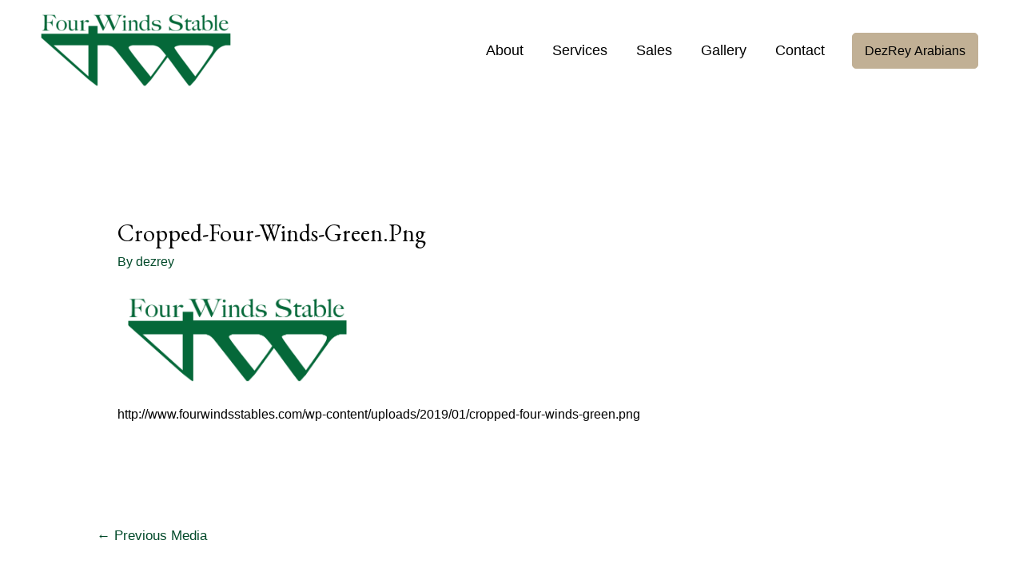

--- FILE ---
content_type: text/html; charset=UTF-8
request_url: http://www.fourwindsstables.com/cropped-four-winds-green-png/
body_size: 10090
content:
<!DOCTYPE html>
<html lang="en-US"
	prefix="og: https://ogp.me/ns#" >
<head>
<meta charset="UTF-8">
<meta name="viewport" content="width=device-width, initial-scale=1">
<link rel="profile" href="https://gmpg.org/xfn/11">

<title>cropped-four-winds-green.png | Four Winds Stable</title>

		<!-- All in One SEO 4.1.3.4 -->
		<meta name="description" content="http://www.fourwindsstables.com/wp-content/uploads/2019/01/cropped-four-winds-green.png"/>
		<meta property="og:site_name" content="Four Winds Stable |" />
		<meta property="og:type" content="article" />
		<meta property="og:title" content="cropped-four-winds-green.png | Four Winds Stable" />
		<meta property="og:image" content="http://www.fourwindsstables.com/wp-content/uploads/2019/01/cropped-four-winds-green.png" />
		<meta property="article:published_time" content="2019-01-20T16:22:22Z" />
		<meta property="article:modified_time" content="2019-01-20T16:22:22Z" />
		<meta name="twitter:card" content="summary" />
		<meta name="twitter:domain" content="www.fourwindsstables.com" />
		<meta name="twitter:title" content="cropped-four-winds-green.png | Four Winds Stable" />
		<meta name="twitter:image" content="http://www.fourwindsstables.com/wp-content/uploads/2019/01/cropped-four-winds-green.png" />
		<script type="application/ld+json" class="aioseo-schema">
			{"@context":"https:\/\/schema.org","@graph":[{"@type":"WebSite","@id":"http:\/\/www.fourwindsstables.com\/#website","url":"http:\/\/www.fourwindsstables.com\/","name":"Four Winds Stable","publisher":{"@id":"http:\/\/www.fourwindsstables.com\/#organization"}},{"@type":"Organization","@id":"http:\/\/www.fourwindsstables.com\/#organization","name":"Four Winds Stable","url":"http:\/\/www.fourwindsstables.com\/","logo":{"@type":"ImageObject","@id":"http:\/\/www.fourwindsstables.com\/#organizationLogo","url":"http:\/\/www.fourwindsstables.com\/wp-content\/uploads\/2019\/01\/cropped-four-winds-green.png","width":"646","height":"231"},"image":{"@id":"http:\/\/www.fourwindsstables.com\/#organizationLogo"}},{"@type":"BreadcrumbList","@id":"http:\/\/www.fourwindsstables.com\/cropped-four-winds-green-png\/#breadcrumblist","itemListElement":[{"@type":"ListItem","@id":"http:\/\/www.fourwindsstables.com\/#listItem","position":"1","item":{"@type":"WebPage","@id":"http:\/\/www.fourwindsstables.com\/","name":"Home","url":"http:\/\/www.fourwindsstables.com\/"},"nextItem":"http:\/\/www.fourwindsstables.com\/cropped-four-winds-green-png\/#listItem"},{"@type":"ListItem","@id":"http:\/\/www.fourwindsstables.com\/cropped-four-winds-green-png\/#listItem","position":"2","item":{"@type":"WebPage","@id":"http:\/\/www.fourwindsstables.com\/cropped-four-winds-green-png\/","name":"cropped-four-winds-green.png","description":"http:\/\/www.fourwindsstables.com\/wp-content\/uploads\/2019\/01\/cropped-four-winds-green.png","url":"http:\/\/www.fourwindsstables.com\/cropped-four-winds-green-png\/"},"previousItem":"http:\/\/www.fourwindsstables.com\/#listItem"}]},{"@type":"Person","@id":"http:\/\/www.fourwindsstables.com\/author\/dezrey\/#author","url":"http:\/\/www.fourwindsstables.com\/author\/dezrey\/","name":"dezrey","image":{"@type":"ImageObject","@id":"http:\/\/www.fourwindsstables.com\/cropped-four-winds-green-png\/#authorImage","url":"http:\/\/1.gravatar.com\/avatar\/de55b87b5ccc91a2fc864fbf9eba521d?s=96&d=mm&r=g","width":"96","height":"96","caption":"dezrey"}},{"@type":"ItemPage","@id":"http:\/\/www.fourwindsstables.com\/cropped-four-winds-green-png\/#itempage","url":"http:\/\/www.fourwindsstables.com\/cropped-four-winds-green-png\/","name":"cropped-four-winds-green.png | Four Winds Stable","description":"http:\/\/www.fourwindsstables.com\/wp-content\/uploads\/2019\/01\/cropped-four-winds-green.png","inLanguage":"en-US","isPartOf":{"@id":"http:\/\/www.fourwindsstables.com\/#website"},"breadcrumb":{"@id":"http:\/\/www.fourwindsstables.com\/cropped-four-winds-green-png\/#breadcrumblist"},"author":"http:\/\/www.fourwindsstables.com\/author\/dezrey\/#author","creator":"http:\/\/www.fourwindsstables.com\/author\/dezrey\/#author","datePublished":"2019-01-20T16:22:22+00:00","dateModified":"2019-01-20T16:22:22+00:00"}]}
		</script>
		<!-- All in One SEO -->

<link rel='dns-prefetch' href='//cdnjs.cloudflare.com' />
<link rel='dns-prefetch' href='//fonts.googleapis.com' />
<link rel='dns-prefetch' href='//s.w.org' />
<link rel="alternate" type="application/rss+xml" title="Four Winds Stable &raquo; Feed" href="http://www.fourwindsstables.com/feed/" />
		<script>
			window._wpemojiSettings = {"baseUrl":"https:\/\/s.w.org\/images\/core\/emoji\/13.1.0\/72x72\/","ext":".png","svgUrl":"https:\/\/s.w.org\/images\/core\/emoji\/13.1.0\/svg\/","svgExt":".svg","source":{"concatemoji":"http:\/\/www.fourwindsstables.com\/wp-includes\/js\/wp-emoji-release.min.js?ver=5.8.12"}};
			!function(e,a,t){var n,r,o,i=a.createElement("canvas"),p=i.getContext&&i.getContext("2d");function s(e,t){var a=String.fromCharCode;p.clearRect(0,0,i.width,i.height),p.fillText(a.apply(this,e),0,0);e=i.toDataURL();return p.clearRect(0,0,i.width,i.height),p.fillText(a.apply(this,t),0,0),e===i.toDataURL()}function c(e){var t=a.createElement("script");t.src=e,t.defer=t.type="text/javascript",a.getElementsByTagName("head")[0].appendChild(t)}for(o=Array("flag","emoji"),t.supports={everything:!0,everythingExceptFlag:!0},r=0;r<o.length;r++)t.supports[o[r]]=function(e){if(!p||!p.fillText)return!1;switch(p.textBaseline="top",p.font="600 32px Arial",e){case"flag":return s([127987,65039,8205,9895,65039],[127987,65039,8203,9895,65039])?!1:!s([55356,56826,55356,56819],[55356,56826,8203,55356,56819])&&!s([55356,57332,56128,56423,56128,56418,56128,56421,56128,56430,56128,56423,56128,56447],[55356,57332,8203,56128,56423,8203,56128,56418,8203,56128,56421,8203,56128,56430,8203,56128,56423,8203,56128,56447]);case"emoji":return!s([10084,65039,8205,55357,56613],[10084,65039,8203,55357,56613])}return!1}(o[r]),t.supports.everything=t.supports.everything&&t.supports[o[r]],"flag"!==o[r]&&(t.supports.everythingExceptFlag=t.supports.everythingExceptFlag&&t.supports[o[r]]);t.supports.everythingExceptFlag=t.supports.everythingExceptFlag&&!t.supports.flag,t.DOMReady=!1,t.readyCallback=function(){t.DOMReady=!0},t.supports.everything||(n=function(){t.readyCallback()},a.addEventListener?(a.addEventListener("DOMContentLoaded",n,!1),e.addEventListener("load",n,!1)):(e.attachEvent("onload",n),a.attachEvent("onreadystatechange",function(){"complete"===a.readyState&&t.readyCallback()})),(n=t.source||{}).concatemoji?c(n.concatemoji):n.wpemoji&&n.twemoji&&(c(n.twemoji),c(n.wpemoji)))}(window,document,window._wpemojiSettings);
		</script>
		<style>
img.wp-smiley,
img.emoji {
	display: inline !important;
	border: none !important;
	box-shadow: none !important;
	height: 1em !important;
	width: 1em !important;
	margin: 0 .07em !important;
	vertical-align: -0.1em !important;
	background: none !important;
	padding: 0 !important;
}
</style>
	<link rel='stylesheet' id='formidable-css'  href='http://www.fourwindsstables.com/wp-content/plugins/formidable/css/formidableforms.css?ver=8311756' media='all' />
<link rel='stylesheet' id='astra-bb-builder-css'  href='http://www.fourwindsstables.com/wp-content/themes/astra/assets/css/minified/compatibility/page-builder/bb-plugin.min.css?ver=3.6.8' media='all' />
<link rel='stylesheet' id='astra-theme-css-css'  href='http://www.fourwindsstables.com/wp-content/themes/astra/assets/css/minified/style.min.css?ver=3.6.8' media='all' />
<style id='astra-theme-css-inline-css'>
html{font-size:100%;}a,.page-title{color:#004929;}a:hover,a:focus{color:#056839;}body,button,input,select,textarea,.ast-button,.ast-custom-button{font-family:Helvetica,Verdana,Arial,sans-serif;font-weight:400;font-size:16px;font-size:1rem;}blockquote{color:#000000;}h1,.entry-content h1,.entry-content h1 a,h2,.entry-content h2,.entry-content h2 a,h3,.entry-content h3,.entry-content h3 a,h4,.entry-content h4,.entry-content h4 a,h5,.entry-content h5,.entry-content h5 a,h6,.entry-content h6,.entry-content h6 a,.site-title,.site-title a{font-family:'EB Garamond',serif;font-weight:400;text-transform:capitalize;}.site-title{font-size:35px;font-size:2.1875rem;display:none;}header .custom-logo-link img{max-width:260px;}.astra-logo-svg{width:260px;}.ast-archive-description .ast-archive-title{font-size:40px;font-size:2.5rem;}.site-header .site-description{font-size:15px;font-size:0.9375rem;display:none;}.entry-title{font-size:30px;font-size:1.875rem;}h1,.entry-content h1,.entry-content h1 a{font-size:40px;font-size:2.5rem;font-family:'EB Garamond',serif;text-transform:capitalize;}h2,.entry-content h2,.entry-content h2 a{font-size:35px;font-size:2.1875rem;font-family:'EB Garamond',serif;text-transform:capitalize;}h3,.entry-content h3,.entry-content h3 a{font-size:22px;font-size:1.375rem;font-family:'EB Garamond',serif;text-transform:capitalize;}h4,.entry-content h4,.entry-content h4 a{font-size:22px;font-size:1.375rem;}h5,.entry-content h5,.entry-content h5 a{font-size:18px;font-size:1.125rem;}h6,.entry-content h6,.entry-content h6 a{font-size:15px;font-size:0.9375rem;}.ast-single-post .entry-title,.page-title{font-size:30px;font-size:1.875rem;}::selection{background-color:#056839;color:#ffffff;}body,h1,.entry-title a,.entry-content h1,.entry-content h1 a,h2,.entry-content h2,.entry-content h2 a,h3,.entry-content h3,.entry-content h3 a,h4,.entry-content h4,.entry-content h4 a,h5,.entry-content h5,.entry-content h5 a,h6,.entry-content h6,.entry-content h6 a{color:#000000;}.tagcloud a:hover,.tagcloud a:focus,.tagcloud a.current-item{color:#ffffff;border-color:#004929;background-color:#004929;}input:focus,input[type="text"]:focus,input[type="email"]:focus,input[type="url"]:focus,input[type="password"]:focus,input[type="reset"]:focus,input[type="search"]:focus,textarea:focus{border-color:#004929;}input[type="radio"]:checked,input[type=reset],input[type="checkbox"]:checked,input[type="checkbox"]:hover:checked,input[type="checkbox"]:focus:checked,input[type=range]::-webkit-slider-thumb{border-color:#004929;background-color:#004929;box-shadow:none;}.site-footer a:hover + .post-count,.site-footer a:focus + .post-count{background:#004929;border-color:#004929;}.single .nav-links .nav-previous,.single .nav-links .nav-next{color:#004929;}.entry-meta,.entry-meta *{line-height:1.45;color:#004929;}.entry-meta a:hover,.entry-meta a:hover *,.entry-meta a:focus,.entry-meta a:focus *,.page-links > .page-link,.page-links .page-link:hover,.post-navigation a:hover{color:#056839;}.widget-title{font-size:22px;font-size:1.375rem;color:#000000;}#cat option,.secondary .calendar_wrap thead a,.secondary .calendar_wrap thead a:visited{color:#004929;}.secondary .calendar_wrap #today,.ast-progress-val span{background:#004929;}.secondary a:hover + .post-count,.secondary a:focus + .post-count{background:#004929;border-color:#004929;}.calendar_wrap #today > a{color:#ffffff;}.page-links .page-link,.single .post-navigation a{color:#004929;}.main-header-menu .menu-link,.ast-header-custom-item a{color:#000000;}.main-header-menu .menu-item:hover > .menu-link,.main-header-menu .menu-item:hover > .ast-menu-toggle,.main-header-menu .ast-masthead-custom-menu-items a:hover,.main-header-menu .menu-item.focus > .menu-link,.main-header-menu .menu-item.focus > .ast-menu-toggle,.main-header-menu .current-menu-item > .menu-link,.main-header-menu .current-menu-ancestor > .menu-link,.main-header-menu .current-menu-item > .ast-menu-toggle,.main-header-menu .current-menu-ancestor > .ast-menu-toggle{color:#004929;}.header-main-layout-3 .ast-main-header-bar-alignment{margin-right:auto;}.header-main-layout-2 .site-header-section-left .ast-site-identity{text-align:left;}.site-logo-img img{ transition:all 0.2s linear;}.ast-header-break-point .ast-mobile-menu-buttons-minimal.menu-toggle{background:transparent;color:#c1b095;}.ast-header-break-point .ast-mobile-menu-buttons-outline.menu-toggle{background:transparent;border:1px solid #c1b095;color:#c1b095;}.ast-header-break-point .ast-mobile-menu-buttons-fill.menu-toggle{background:#c1b095;color:#000000;}.ast-small-footer > .ast-footer-overlay{background-color:#056839;;}.footer-adv .footer-adv-overlay{border-top-style:solid;border-top-color:#7a7a7a;}.footer-adv-overlay{background-color:#000000;;}.wp-block-buttons.aligncenter{justify-content:center;}@media (max-width:782px){.entry-content .wp-block-columns .wp-block-column{margin-left:0px;}}@media (max-width:768px){.ast-separate-container .ast-article-post,.ast-separate-container .ast-article-single{padding:1.5em 2.14em;}.ast-separate-container #primary,.ast-separate-container #secondary{padding:1.5em 0;}#primary,#secondary{padding:1.5em 0;margin:0;}.ast-left-sidebar #content > .ast-container{display:flex;flex-direction:column-reverse;width:100%;}.ast-author-box img.avatar{margin:20px 0 0 0;}}@media (min-width:769px){.ast-separate-container.ast-right-sidebar #primary,.ast-separate-container.ast-left-sidebar #primary{border:0;}.search-no-results.ast-separate-container #primary{margin-bottom:4em;}}.menu-toggle,button,.ast-button,.ast-custom-button,.button,input#submit,input[type="button"],input[type="submit"],input[type="reset"]{color:#000000;border-color:#c1b095;background-color:#c1b095;border-radius:5px;padding-top:15px;padding-right:35px;padding-bottom:15px;padding-left:35px;font-family:inherit;font-weight:inherit;}button:focus,.menu-toggle:hover,button:hover,.ast-button:hover,.ast-custom-button:hover .button:hover,.ast-custom-button:hover,input[type=reset]:hover,input[type=reset]:focus,input#submit:hover,input#submit:focus,input[type="button"]:hover,input[type="button"]:focus,input[type="submit"]:hover,input[type="submit"]:focus{color:#000000;background-color:#a08f66;border-color:#a08f66;}@media (min-width:544px){.ast-container{max-width:100%;}}@media (max-width:544px){.ast-separate-container .ast-article-post,.ast-separate-container .ast-article-single,.ast-separate-container .comments-title,.ast-separate-container .ast-archive-description{padding:1.5em 1em;}.ast-separate-container #content .ast-container{padding-left:0.54em;padding-right:0.54em;}.ast-separate-container .ast-comment-list li.depth-1{padding:1.5em 1em;margin-bottom:1.5em;}.ast-separate-container .ast-comment-list .bypostauthor{padding:.5em;}.ast-search-menu-icon.ast-dropdown-active .search-field{width:170px;}.site-branding img,.site-header .site-logo-img .custom-logo-link img{max-width:100%;}}@media (max-width:768px){.ast-mobile-header-stack .main-header-bar .ast-search-menu-icon{display:inline-block;}.ast-header-break-point.ast-header-custom-item-outside .ast-mobile-header-stack .main-header-bar .ast-search-icon{margin:0;}.ast-comment-avatar-wrap img{max-width:2.5em;}.ast-separate-container .ast-comment-list li.depth-1{padding:1.5em 2.14em;}.ast-separate-container .comment-respond{padding:2em 2.14em;}.ast-comment-meta{padding:0 1.8888em 1.3333em;}}body,.ast-separate-container{background-color:#ffffff;;}@media (max-width:768px){.site-title{display:none;}.ast-archive-description .ast-archive-title{font-size:40px;}.site-header .site-description{display:none;}.entry-title{font-size:30px;}h1,.entry-content h1,.entry-content h1 a{font-size:30px;}h2,.entry-content h2,.entry-content h2 a{font-size:25px;}h3,.entry-content h3,.entry-content h3 a{font-size:20px;}.ast-single-post .entry-title,.page-title{font-size:30px;}}@media (max-width:544px){.site-title{display:none;}.ast-archive-description .ast-archive-title{font-size:40px;}.site-header .site-description{display:none;}.entry-title{font-size:30px;}h1,.entry-content h1,.entry-content h1 a{font-size:30px;}h2,.entry-content h2,.entry-content h2 a{font-size:25px;}h3,.entry-content h3,.entry-content h3 a{font-size:20px;}.ast-single-post .entry-title,.page-title{font-size:30px;}}@media (max-width:768px){html{font-size:91.2%;}}@media (max-width:544px){html{font-size:91.2%;}}@media (min-width:769px){.ast-container{max-width:1240px;}}@font-face {font-family: "Astra";src: url(http://www.fourwindsstables.com/wp-content/themes/astra/assets/fonts/astra.woff) format("woff"),url(http://www.fourwindsstables.com/wp-content/themes/astra/assets/fonts/astra.ttf) format("truetype"),url(http://www.fourwindsstables.com/wp-content/themes/astra/assets/fonts/astra.svg#astra) format("svg");font-weight: normal;font-style: normal;font-display: fallback;}@media (max-width:1024px) {.main-header-bar .main-header-bar-navigation{display:none;}}.ast-desktop .main-header-menu.submenu-with-border .sub-menu,.ast-desktop .main-header-menu.submenu-with-border .astra-full-megamenu-wrapper{border-color:#eaeaea;}.ast-desktop .main-header-menu.submenu-with-border .sub-menu{border-top-width:1px;border-right-width:1px;border-left-width:1px;border-bottom-width:1px;border-style:solid;}.ast-desktop .main-header-menu.submenu-with-border .sub-menu .sub-menu{top:-1px;}.ast-desktop .main-header-menu.submenu-with-border .sub-menu .menu-link,.ast-desktop .main-header-menu.submenu-with-border .children .menu-link{border-bottom-width:1px;border-style:solid;border-color:#eaeaea;}@media (min-width:769px){.main-header-menu .sub-menu .menu-item.ast-left-align-sub-menu:hover > .sub-menu,.main-header-menu .sub-menu .menu-item.ast-left-align-sub-menu.focus > .sub-menu{margin-left:-2px;}}.ast-small-footer{border-top-style:solid;border-top-width:0px;border-top-color:#fff;}.ast-small-footer-wrap{text-align:center;}.ast-header-break-point.ast-header-custom-item-inside .main-header-bar .main-header-bar-navigation .ast-search-icon {display: none;}.ast-header-break-point.ast-header-custom-item-inside .main-header-bar .ast-search-menu-icon .search-form {padding: 0;display: block;overflow: hidden;}.ast-header-break-point .ast-header-custom-item .widget:last-child {margin-bottom: 1em;}.ast-header-custom-item .widget {margin: 0.5em;display: inline-block;vertical-align: middle;}.ast-header-custom-item .widget p {margin-bottom: 0;}.ast-header-custom-item .widget li {width: auto;}.ast-header-custom-item-inside .button-custom-menu-item .menu-link {display: none;}.ast-header-custom-item-inside.ast-header-break-point .button-custom-menu-item .ast-custom-button-link {display: none;}.ast-header-custom-item-inside.ast-header-break-point .button-custom-menu-item .menu-link {display: block;}.ast-header-break-point.ast-header-custom-item-outside .main-header-bar .ast-search-icon {margin-right: 1em;}.ast-header-break-point.ast-header-custom-item-inside .main-header-bar .ast-search-menu-icon .search-field,.ast-header-break-point.ast-header-custom-item-inside .main-header-bar .ast-search-menu-icon.ast-inline-search .search-field {width: 100%;padding-right: 5.5em;}.ast-header-break-point.ast-header-custom-item-inside .main-header-bar .ast-search-menu-icon .search-submit {display: block;position: absolute;height: 100%;top: 0;right: 0;padding: 0 1em;border-radius: 0;}.ast-header-break-point .ast-header-custom-item .ast-masthead-custom-menu-items {padding-left: 20px;padding-right: 20px;margin-bottom: 1em;margin-top: 1em;}.ast-header-custom-item-inside.ast-header-break-point .button-custom-menu-item {padding-left: 0;padding-right: 0;margin-top: 0;margin-bottom: 0;}.astra-icon-down_arrow::after {content: "\e900";font-family: Astra;}.astra-icon-close::after {content: "\e5cd";font-family: Astra;}.astra-icon-drag_handle::after {content: "\e25d";font-family: Astra;}.astra-icon-format_align_justify::after {content: "\e235";font-family: Astra;}.astra-icon-menu::after {content: "\e5d2";font-family: Astra;}.astra-icon-reorder::after {content: "\e8fe";font-family: Astra;}.astra-icon-search::after {content: "\e8b6";font-family: Astra;}.astra-icon-zoom_in::after {content: "\e56b";font-family: Astra;}.astra-icon-check-circle::after {content: "\e901";font-family: Astra;}.astra-icon-shopping-cart::after {content: "\f07a";font-family: Astra;}.astra-icon-shopping-bag::after {content: "\f290";font-family: Astra;}.astra-icon-shopping-basket::after {content: "\f291";font-family: Astra;}.astra-icon-circle-o::after {content: "\e903";font-family: Astra;}.astra-icon-certificate::after {content: "\e902";font-family: Astra;}.ast-breadcrumbs .trail-browse,.ast-breadcrumbs .trail-items,.ast-breadcrumbs .trail-items li{display:inline-block;margin:0;padding:0;border:none;background:inherit;text-indent:0;}.ast-breadcrumbs .trail-browse{font-size:inherit;font-style:inherit;font-weight:inherit;color:inherit;}.ast-breadcrumbs .trail-items{list-style:none;}.trail-items li::after{padding:0 0.3em;content:"\00bb";}.trail-items li:last-of-type::after{display:none;}.ast-header-break-point .main-header-bar{border-bottom-width:0px;}@media (min-width:769px){.main-header-bar{border-bottom-width:0px;}}.ast-flex{-webkit-align-content:center;-ms-flex-line-pack:center;align-content:center;-webkit-box-align:center;-webkit-align-items:center;-moz-box-align:center;-ms-flex-align:center;align-items:center;}.main-header-bar{padding:1em 0;}.ast-site-identity{padding:0;}.header-main-layout-1 .ast-flex.main-header-container, .header-main-layout-3 .ast-flex.main-header-container{-webkit-align-content:center;-ms-flex-line-pack:center;align-content:center;-webkit-box-align:center;-webkit-align-items:center;-moz-box-align:center;-ms-flex-align:center;align-items:center;}.header-main-layout-1 .ast-flex.main-header-container, .header-main-layout-3 .ast-flex.main-header-container{-webkit-align-content:center;-ms-flex-line-pack:center;align-content:center;-webkit-box-align:center;-webkit-align-items:center;-moz-box-align:center;-ms-flex-align:center;align-items:center;}.main-header-menu .sub-menu .menu-item.menu-item-has-children > .menu-link:after{position:absolute;right:1em;top:50%;transform:translate(0,-50%) rotate(270deg);}.ast-header-break-point .main-header-bar .main-header-bar-navigation .page_item_has_children > .ast-menu-toggle::before, .ast-header-break-point .main-header-bar .main-header-bar-navigation .menu-item-has-children > .ast-menu-toggle::before, .ast-mobile-popup-drawer .main-header-bar-navigation .menu-item-has-children>.ast-menu-toggle::before, .ast-header-break-point .ast-mobile-header-wrap .main-header-bar-navigation .menu-item-has-children > .ast-menu-toggle::before{font-weight:bold;content:"\e900";font-family:Astra;text-decoration:inherit;display:inline-block;}.ast-header-break-point .main-navigation ul.sub-menu .menu-item .menu-link:before{content:"\e900";font-family:Astra;font-size:.65em;text-decoration:inherit;display:inline-block;transform:translate(0, -2px) rotateZ(270deg);margin-right:5px;}.widget_search .search-form:after{font-family:Astra;font-size:1.2em;font-weight:normal;content:"\e8b6";position:absolute;top:50%;right:15px;transform:translate(0, -50%);}.astra-search-icon::before{content:"\e8b6";font-family:Astra;font-style:normal;font-weight:normal;text-decoration:inherit;text-align:center;-webkit-font-smoothing:antialiased;-moz-osx-font-smoothing:grayscale;}.main-header-bar .main-header-bar-navigation .page_item_has_children > a:after, .main-header-bar .main-header-bar-navigation .menu-item-has-children > a:after, .site-header-focus-item .main-header-bar-navigation .menu-item-has-children > .menu-link:after{content:"\e900";display:inline-block;font-family:Astra;font-size:.6rem;font-weight:bold;text-rendering:auto;-webkit-font-smoothing:antialiased;-moz-osx-font-smoothing:grayscale;margin-left:10px;line-height:normal;}.ast-mobile-popup-drawer .main-header-bar-navigation .ast-submenu-expanded>.ast-menu-toggle::before{transform:rotateX(180deg);}.ast-header-break-point .main-header-bar-navigation .menu-item-has-children > .menu-link:after{display:none;}
</style>
<link rel='stylesheet' id='astra-google-fonts-css'  href='https://fonts.googleapis.com/css?family=EB+Garamond%3A400%2C&#038;display=fallback&#038;ver=3.6.8' media='all' />
<link rel='stylesheet' id='astra-menu-animation-css'  href='http://www.fourwindsstables.com/wp-content/themes/astra/assets/css/minified/menu-animation.min.css?ver=3.6.8' media='all' />
<link rel='stylesheet' id='wp-block-library-css'  href='http://www.fourwindsstables.com/wp-includes/css/dist/block-library/style.min.css?ver=5.8.12' media='all' />
<link rel='stylesheet' id='wpzoom-social-icons-block-style-css'  href='http://www.fourwindsstables.com/wp-content/plugins/social-icons-widget-by-wpzoom/block/dist/style-wpzoom-social-icons.css?ver=4.2.1' media='all' />
<link rel='stylesheet' id='labb-frontend-styles-css'  href='http://www.fourwindsstables.com/wp-content/plugins/addons-for-beaver-builder/assets/css/labb-frontend.css?ver=2.8.1' media='all' />
<link rel='stylesheet' id='labb-icomoon-styles-css'  href='http://www.fourwindsstables.com/wp-content/plugins/addons-for-beaver-builder/assets/css/icomoon.css?ver=2.8.1' media='all' />
<link rel='stylesheet' id='bbhf-style-css'  href='http://www.fourwindsstables.com/wp-content/plugins/bb-header-footer/assets/css/bb-header-footer.css?ver=1.2.1' media='all' />
<link rel='stylesheet' id='wpzoom-social-icons-socicon-css'  href='http://www.fourwindsstables.com/wp-content/plugins/social-icons-widget-by-wpzoom/assets/css/wpzoom-socicon.css?ver=1630431970' media='all' />
<link rel='stylesheet' id='wpzoom-social-icons-genericons-css'  href='http://www.fourwindsstables.com/wp-content/plugins/social-icons-widget-by-wpzoom/assets/css/genericons.css?ver=1630431970' media='all' />
<link rel='stylesheet' id='wpzoom-social-icons-academicons-css'  href='http://www.fourwindsstables.com/wp-content/plugins/social-icons-widget-by-wpzoom/assets/css/academicons.min.css?ver=1630431970' media='all' />
<link rel='stylesheet' id='wpzoom-social-icons-font-awesome-3-css'  href='http://www.fourwindsstables.com/wp-content/plugins/social-icons-widget-by-wpzoom/assets/css/font-awesome-3.min.css?ver=1630431970' media='all' />
<link rel='stylesheet' id='dashicons-css'  href='http://www.fourwindsstables.com/wp-includes/css/dashicons.min.css?ver=5.8.12' media='all' />
<link rel='stylesheet' id='wpzoom-social-icons-styles-css'  href='http://www.fourwindsstables.com/wp-content/plugins/social-icons-widget-by-wpzoom/assets/css/wpzoom-social-icons-styles.css?ver=1630431970' media='all' />
<link rel='stylesheet' id='animate-css'  href='http://www.fourwindsstables.com/wp-content/plugins/addons-for-beaver-builder/assets/css/animate.css?ver=2.8.1' media='all' />
<link rel='preload' as='font'  id='wpzoom-social-icons-font-academicons-ttf-css'  href='http://www.fourwindsstables.com/wp-content/plugins/social-icons-widget-by-wpzoom/assets/font/academicons.ttf?v=1.8.6' type='font/ttf' crossorigin />
<link rel='preload' as='font'  id='wpzoom-social-icons-font-academicons-woff-css'  href='http://www.fourwindsstables.com/wp-content/plugins/social-icons-widget-by-wpzoom/assets/font/academicons.woff?v=1.8.6' type='font/woff' crossorigin />
<link rel='preload' as='font'  id='wpzoom-social-icons-font-fontawesome-3-ttf-css'  href='http://www.fourwindsstables.com/wp-content/plugins/social-icons-widget-by-wpzoom/assets/font/fontawesome-webfont.ttf?v=4.7.0' type='font/ttf' crossorigin />
<link rel='preload' as='font'  id='wpzoom-social-icons-font-fontawesome-3-woff-css'  href='http://www.fourwindsstables.com/wp-content/plugins/social-icons-widget-by-wpzoom/assets/font/fontawesome-webfont.woff?v=4.7.0' type='font/woff' crossorigin />
<link rel='preload' as='font'  id='wpzoom-social-icons-font-fontawesome-3-woff2-css'  href='http://www.fourwindsstables.com/wp-content/plugins/social-icons-widget-by-wpzoom/assets/font/fontawesome-webfont.woff2?v=4.7.0' type='font/woff2' crossorigin />
<link rel='preload' as='font'  id='wpzoom-social-icons-font-genericons-ttf-css'  href='http://www.fourwindsstables.com/wp-content/plugins/social-icons-widget-by-wpzoom/assets/font/Genericons.ttf' type='font/ttf' crossorigin />
<link rel='preload' as='font'  id='wpzoom-social-icons-font-genericons-woff-css'  href='http://www.fourwindsstables.com/wp-content/plugins/social-icons-widget-by-wpzoom/assets/font/Genericons.woff' type='font/woff' crossorigin />
<link rel='preload' as='font'  id='wpzoom-social-icons-font-socicon-ttf-css'  href='http://www.fourwindsstables.com/wp-content/plugins/social-icons-widget-by-wpzoom/assets/font/socicon.ttf?v=4.2.1' type='font/ttf' crossorigin />
<link rel='preload' as='font'  id='wpzoom-social-icons-font-socicon-woff-css'  href='http://www.fourwindsstables.com/wp-content/plugins/social-icons-widget-by-wpzoom/assets/font/socicon.woff?v=4.2.1' type='font/woff' crossorigin />
<!--[if IE]>
<script src='http://www.fourwindsstables.com/wp-content/themes/astra/assets/js/minified/flexibility.min.js?ver=3.6.8' id='astra-flexibility-js'></script>
<script id='astra-flexibility-js-after'>
flexibility(document.documentElement);
</script>
<![endif]-->
<script src='http://www.fourwindsstables.com/wp-includes/js/jquery/jquery.min.js?ver=3.6.0' id='jquery-core-js'></script>
<script src='http://www.fourwindsstables.com/wp-includes/js/jquery/jquery-migrate.min.js?ver=3.3.2' id='jquery-migrate-js'></script>
<script src='http://www.fourwindsstables.com/wp-content/plugins/wpd-bb-additions/app/Components/Enhancements/RowEffectOnScroll/resources/dist/js/scripts.js?ver=5.8.12' id='wpd-row-effect-on-scroll-js'></script>
<script src='//cdnjs.cloudflare.com/ajax/libs/js-cookie/2.2.0/js.cookie.min.js' id='js-cookie-js'></script>
<link rel="https://api.w.org/" href="http://www.fourwindsstables.com/wp-json/" /><link rel="alternate" type="application/json" href="http://www.fourwindsstables.com/wp-json/wp/v2/media/829" /><link rel="EditURI" type="application/rsd+xml" title="RSD" href="http://www.fourwindsstables.com/xmlrpc.php?rsd" />
<link rel="wlwmanifest" type="application/wlwmanifest+xml" href="http://www.fourwindsstables.com/wp-includes/wlwmanifest.xml" /> 
<meta name="generator" content="WordPress 5.8.12" />
<link rel='shortlink' href='http://www.fourwindsstables.com/?p=829' />
<link rel="alternate" type="application/json+oembed" href="http://www.fourwindsstables.com/wp-json/oembed/1.0/embed?url=http%3A%2F%2Fwww.fourwindsstables.com%2Fcropped-four-winds-green-png%2F" />
<link rel="alternate" type="text/xml+oembed" href="http://www.fourwindsstables.com/wp-json/oembed/1.0/embed?url=http%3A%2F%2Fwww.fourwindsstables.com%2Fcropped-four-winds-green-png%2F&#038;format=xml" />
        <script type="text/javascript">
            (function () {
                window.labb_fs = {can_use_premium_code: false};
            })();
        </script>
        <link rel="icon" href="http://www.fourwindsstables.com/wp-content/uploads/2019/01/cropped-favicon-32x32.png" sizes="32x32" />
<link rel="icon" href="http://www.fourwindsstables.com/wp-content/uploads/2019/01/cropped-favicon-192x192.png" sizes="192x192" />
<link rel="apple-touch-icon" href="http://www.fourwindsstables.com/wp-content/uploads/2019/01/cropped-favicon-180x180.png" />
<meta name="msapplication-TileImage" content="http://www.fourwindsstables.com/wp-content/uploads/2019/01/cropped-favicon-270x270.png" />
		<style id="wp-custom-css">
			/*
You can add your own CSS here.

Click the help icon above to learn more.
*/
.custom-button a {
	padding: 15px 35px;
    border-radius: 5px;
    -moz-border-radius: 5px;
    -webkit-border-radius: 5px;
    background: #c0b094;
    border: 1px solid #c0b094;
	color: #000000;
}

.custom-button a:hover {
	    background: #a08f66;
    border: 1px solid #a08f66;
	color: #000000 !important;
}
.main-header-menu a, .ast-header-custom-item a {
    text-transform: capitalize;
	font-size: 18px;
}
header .header-social-icons {
	margin-left: 10px;
}

header button {
	padding: 7px 15px;
}

footer .custom-button {
	margin-top: 30px;
}
footer .widget-first.widget-1,
footer .widget-first.widget-4{
	margin-bottom: 0;
}
footer .text-align-center {
	text-align: center;
}

.site-footer a:hover {
	color: #056838;
}

.site-footer .logo-area img {
	max-width: 300px
}

@media screen and (max-width: 1024px) {
	.site-footer .logo-area {
	text-align: center;
}
	.site-footer .widget {
		margin-bottom: 35px;
	}
	
	.gallery-icon {
    border: none !important;
}
}
footer div.footer-adv-widget {
    width: 100% !important;
}
@media screen and (min-width: 1024px) {
footer div.footer-adv-widget {
    width: 25% !important;
}
}		</style>
		</head>

<body itemtype='https://schema.org/Blog' itemscope='itemscope' class="attachment attachment-template-default single single-attachment postid-829 attachmentid-829 attachment-png wp-custom-logo bb-njba dhf-template-astra dhf-stylesheet-astra ast-desktop ast-separate-container ast-two-container ast-no-sidebar astra-3.6.8 ast-header-custom-item-inside ast-blog-single-style-1 ast-custom-post-type ast-single-post ast-mobile-inherit-site-logo ast-inherit-site-logo-transparent ast-normal-title-enabled">
<div 
class="hfeed site" id="page">
	<a class="skip-link screen-reader-text" href="#content">Skip to content</a>
			<header
		class="site-header ast-primary-submenu-animation-fade header-main-layout-1 ast-primary-menu-enabled ast-menu-toggle-icon ast-mobile-header-inline" id="masthead" itemtype="https://schema.org/WPHeader" itemscope="itemscope" itemid="#masthead"		>
			
<div class="main-header-bar-wrap">
	<div class="main-header-bar">
				<div class="ast-container">

			<div class="ast-flex main-header-container">
				
		<div class="site-branding">
			<div
			class="ast-site-identity" itemtype="https://schema.org/Organization" itemscope="itemscope"			>
				<span class="site-logo-img"><a href="http://www.fourwindsstables.com/" class="custom-logo-link" rel="home"><img width="260" height="93" src="http://www.fourwindsstables.com/wp-content/uploads/2019/01/cropped-four-winds-green-260x93.png" class="custom-logo" alt="Four Winds Stable" srcset="http://www.fourwindsstables.com/wp-content/uploads/2019/01/cropped-four-winds-green-260x93.png 1x, http://www.fourwindsstables.com/wp-content/uploads/2019/01/four-winds-green.png 2x" sizes="(max-width: 260px) 100vw, 260px" /></a></span>			</div>
		</div>

		<!-- .site-branding -->
				<div class="ast-mobile-menu-buttons">

			
					<div class="ast-button-wrap">
			<button type="button" class="menu-toggle main-header-menu-toggle  ast-mobile-menu-buttons-fill "  aria-controls='primary-menu' aria-expanded='false'>
				<span class="screen-reader-text">Menu</span>
				<span class="ast-icon icon-menu-bars"><span class="menu-toggle-icon"></span></span>				
					<span class="mobile-menu-wrap">
						<span class="mobile-menu">Menu</span>
					</span>

							</button>
		</div>
			
			
		</div>
			<div class="ast-main-header-bar-alignment"><div class="main-header-bar-navigation"><nav class="ast-flex-grow-1 navigation-accessibility" id="site-navigation" aria-label="Site Navigation" itemtype="https://schema.org/SiteNavigationElement" itemscope="itemscope"><div class="main-navigation"><ul id="primary-menu" class="main-header-menu ast-nav-menu ast-flex ast-justify-content-flex-end  submenu-with-border astra-menu-animation-fade "><li id="menu-item-650" class="menu-item menu-item-type-post_type menu-item-object-page menu-item-650"><a href="http://www.fourwindsstables.com/about/" class="menu-link">About</a></li>
<li id="menu-item-691" class="menu-item menu-item-type-post_type menu-item-object-page menu-item-691"><a href="http://www.fourwindsstables.com/services/" class="menu-link">Services</a></li>
<li id="menu-item-690" class="menu-item menu-item-type-post_type menu-item-object-page menu-item-690"><a href="http://www.fourwindsstables.com/sales/" class="menu-link">Sales</a></li>
<li id="menu-item-689" class="menu-item menu-item-type-post_type menu-item-object-page menu-item-689"><a href="http://www.fourwindsstables.com/gallery/" class="menu-link">Gallery</a></li>
<li id="menu-item-687" class="menu-item menu-item-type-post_type menu-item-object-page menu-item-687"><a href="http://www.fourwindsstables.com/contact/" class="menu-link">Contact</a></li>
			<li class="ast-masthead-custom-menu-items text-html-custom-menu-item">
				<div class="ast-custom-html"><a href="http://www.dezrey.com"><button style="padding: 7px 15px">DezRey Arabians</button></a></div>			</li>
			</ul></div></nav></div></div>			</div><!-- Main Header Container -->
		</div><!-- ast-row -->
			</div> <!-- Main Header Bar -->
</div> <!-- Main Header Bar Wrap -->
		</header><!-- #masthead -->
			<div id="content" class="site-content">
		<div class="ast-container">
		

	<div id="primary" class="content-area primary">

		
					<main id="main" class="site-main">
				

<article
class="post-829 attachment type-attachment status-inherit hentry ast-article-single" id="post-829" itemtype="https://schema.org/CreativeWork" itemscope="itemscope">

	
	
<div class="ast-post-format- ast-no-thumb single-layout-1">

	
	<header class="entry-header ast-no-thumbnail">

		
				<div class="ast-single-post-order">
			<h1 class="entry-title" itemprop="headline">cropped-four-winds-green.png</h1><div class="entry-meta">By <span class="posted-by vcard author" itemtype="https://schema.org/Person" itemscope="itemscope" itemprop="author">			<a title="View all posts by dezrey"
				href="http://www.fourwindsstables.com/author/dezrey/" rel="author"
				class="url fn n" itemprop="url"				>
				<span
				class="author-name" itemprop="name"				>dezrey</span>
			</a>
		</span>

		</div>		</div>
		
		
	</header><!-- .entry-header -->

	
	<div class="entry-content clear" 
	itemprop="text"	>

		
		<p class="attachment"><a href='http://www.fourwindsstables.com/wp-content/uploads/2019/01/cropped-four-winds-green.png'><img width="300" height="107" src="http://www.fourwindsstables.com/wp-content/uploads/2019/01/cropped-four-winds-green-260x93.png" class="attachment-medium size-medium" alt="" loading="lazy" srcset="http://www.fourwindsstables.com/wp-content/uploads/2019/01/cropped-four-winds-green.png 1x, http://www.fourwindsstables.com/wp-content/uploads/2019/01/four-winds-green.png 2x" sizes="(max-width: 300px) 100vw, 300px" /></a></p>
<p>http://www.fourwindsstables.com/wp-content/uploads/2019/01/cropped-four-winds-green.png</p>

		
		
			</div><!-- .entry-content .clear -->
</div>

	
</article><!-- #post-## -->


	        <nav class="navigation post-navigation" role="navigation" aria-label="Posts">
	                <span class="screen-reader-text">Post navigation</span>
	                <div class="nav-links"><div class="nav-previous"><a href="http://www.fourwindsstables.com/cropped-four-winds-green-png/" rel="prev"><span class="ast-left-arrow">&larr;</span> Previous Media</a></div></div>
	        </nav>			</main><!-- #main -->
			
		
	</div><!-- #primary -->


	</div> <!-- ast-container -->
	</div><!-- #content -->

		<footer
		class="site-footer" id="colophon" itemtype="https://schema.org/WPFooter" itemscope="itemscope" itemid="#colophon"		>

			
			
<div class="footer-adv footer-adv-layout-4">
	<div class="footer-adv-overlay">
		<div class="ast-container">
			<div class="ast-row">
				<div class="ast-col-lg-3 ast-col-md-3 ast-col-sm-12 ast-col-xs-12 footer-adv-widget footer-adv-widget-1" >
					<div id="media_image-4" class="widget-odd widget-first widget-1 logo-area widget widget_media_image"><a href="/"><img width="300" height="128" src="http://www.fourwindsstables.com/wp-content/uploads/2019/01/four-winds-300x128.png" class="image wp-image-866  attachment-medium size-medium" alt="" loading="lazy" style="max-width: 100%; height: auto;" srcset="http://www.fourwindsstables.com/wp-content/uploads/2019/01/four-winds-300x128.png 300w, http://www.fourwindsstables.com/wp-content/uploads/2019/01/four-winds.png 646w" sizes="(max-width: 300px) 100vw, 300px" /></a></div><div id="text-14" class="widget-even widget-last widget-2 text-align-center widget widget_text">			<div class="textwidget"><p>Boarding, Training, Riding Lessons</p>
</div>
		</div>				</div>
				<div class="ast-col-lg-3 ast-col-md-3 ast-col-sm-12 ast-col-xs-12 footer-adv-widget footer-adv-widget-2" >
					<div id="text-6" class="widget-odd widget-first widget-1 widget widget_text"><h2 class="widget-title">CONTACT</h2>			<div class="textwidget"></div>
		</div><div id="text-7" class="widget-even widget-last widget-2 widget widget_text">			<div class="textwidget"><p style="margin: 5px 0px;"><strong>Address:</strong> 6136 Goeddletown Rd,<br />
Waterloo IL  62298</p>
<hr style="margin: 5px 0px;" />
<p style="margin: 5px 0px;"><strong>Call Us:</strong> <a href="tel:618.781.8932">618.781.8932</a></p>
<hr style="margin: 5px 0px;" />
<p style="margin: 5px 0px;"><strong>Email:</strong> <a href="mailto:arabiantrainer72@gmail.com">arabiantrainer72@gmail.com</a></p>
<p style="margin: 5px 0px;">
</div>
		</div>				</div>
				<div class="ast-col-lg-3 ast-col-md-3 ast-col-sm-12 ast-col-xs-12 footer-adv-widget footer-adv-widget-3" >
					<div id="text-5" class="widget-odd widget-first widget-1 widget widget_text"><h2 class="widget-title">LOCATION</h2>			<div class="textwidget"></div>
		</div><div id="custom_html-1" class="widget_text widget-even widget-last widget-2 widget widget_custom_html"><div class="textwidget custom-html-widget"><iframe src="https://www.google.com/maps/embed?pb=!1m18!1m12!1m3!1d50081.78575405771!2d-90.16321871084271!3d38.323246193655294!2m3!1f0!2f0!3f0!3m2!1i1024!2i768!4f13.1!3m3!1m2!1s0x87d8a20f3724c431%3A0xc85415ba8fa0808f!2s6136+Goeddeltown+Rd%2C+Waterloo%2C+IL+62298!5e0!3m2!1sen!2sus!4v1536625727061" width="400" height="300" frameborder="0" style="border:0" allowfullscreen></iframe></div></div>				</div>
				<div class="ast-col-lg-3 ast-col-md-3 ast-col-sm-12 ast-col-xs-12 footer-adv-widget footer-adv-widget-4" >
					<div id="text-12" class="widget-odd widget-first widget-1 widget widget_text"><h2 class="widget-title">DezRey Arabians</h2>			<div class="textwidget"><p>Get more information about DezRey Arabians.</p>
</div>
		</div><div id="text-16" class="widget-even widget-last widget-2 custom-button widget widget_text">			<div class="textwidget"><p><a href="http://www.dezrey.com" target="_blank" rel="noopener">Visit DezRey Arabians <i class="fa fa-chevron-right fa-sm" aria-hidden="true"></i></a></p>
</div>
		</div>				</div>
			</div><!-- .ast-row -->
		</div><!-- .ast-container -->
	</div><!-- .footer-adv-overlay-->
</div><!-- .ast-theme-footer .footer-adv-layout-4 -->

<div class="ast-small-footer footer-sml-layout-1">
	<div class="ast-footer-overlay">
		<div class="ast-container">
			<div class="ast-small-footer-wrap" >
									<div class="ast-small-footer-section ast-small-footer-section-1" >
						Copyright © 2026 <span class="ast-footer-site-title">Four Winds Stable</span>					</div>
				
				
			</div><!-- .ast-row .ast-small-footer-wrap -->
		</div><!-- .ast-container -->
	</div><!-- .ast-footer-overlay -->
</div><!-- .ast-small-footer-->

			
		</footer><!-- #colophon -->
			</div><!-- #page -->
<script id='astra-theme-js-js-extra'>
var astra = {"break_point":"1024","isRtl":""};
</script>
<script src='http://www.fourwindsstables.com/wp-content/themes/astra/assets/js/minified/style.min.js?ver=3.6.8' id='astra-theme-js-js'></script>
<script id='labb-frontend-scripts-js-extra'>
var labb_settings = {"custom_css":""};
</script>
<script src='http://www.fourwindsstables.com/wp-content/plugins/addons-for-beaver-builder/assets/js/labb-frontend.min.js?ver=2.8.1' id='labb-frontend-scripts-js'></script>
<script src='http://www.fourwindsstables.com/wp-content/plugins/bb-header-footer/assets/js/bb-header-footer.js?ver=1.2.1' id='bb-header-footer-js'></script>
<script src='//cdnjs.cloudflare.com/ajax/libs/jquery.matchHeight/0.7.2/jquery.matchHeight-min.js' id='jquery-matchheight-js'></script>
<script src='http://www.fourwindsstables.com/wp-content/plugins/social-icons-widget-by-wpzoom/assets/js/social-icons-widget-frontend.js?ver=1630431969' id='zoom-social-icons-widget-frontend-js'></script>
<script src='http://www.fourwindsstables.com/wp-includes/js/wp-embed.min.js?ver=5.8.12' id='wp-embed-js'></script>
			<script>
			/(trident|msie)/i.test(navigator.userAgent)&&document.getElementById&&window.addEventListener&&window.addEventListener("hashchange",function(){var t,e=location.hash.substring(1);/^[A-z0-9_-]+$/.test(e)&&(t=document.getElementById(e))&&(/^(?:a|select|input|button|textarea)$/i.test(t.tagName)||(t.tabIndex=-1),t.focus())},!1);
			</script>
				</body>
</html>
